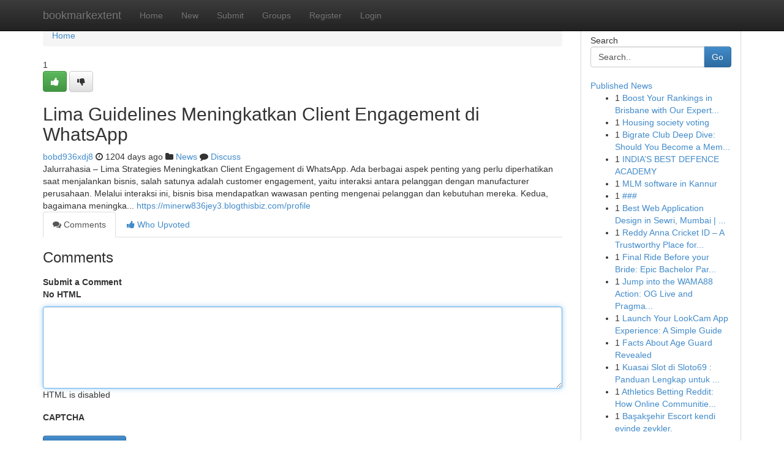

--- FILE ---
content_type: text/html; charset=UTF-8
request_url: https://bookmarkextent.com/story14005432/lima-guidelines-meningkatkan-client-engagement-di-whatsapp
body_size: 5106
content:
<!DOCTYPE html>
<html class="no-js" dir="ltr" xmlns="http://www.w3.org/1999/xhtml" xml:lang="en" lang="en"><head>

<meta http-equiv="Pragma" content="no-cache" />
<meta http-equiv="expires" content="0" />
<meta http-equiv="Content-Type" content="text/html; charset=UTF-8" />	
<title>Lima Guidelines Meningkatkan Client Engagement di WhatsApp</title>
<link rel="alternate" type="application/rss+xml" title="bookmarkextent.com &raquo; Feeds 1" href="/rssfeeds.php?p=1" />
<link rel="alternate" type="application/rss+xml" title="bookmarkextent.com &raquo; Feeds 2" href="/rssfeeds.php?p=2" />
<link rel="alternate" type="application/rss+xml" title="bookmarkextent.com &raquo; Feeds 3" href="/rssfeeds.php?p=3" />
<link rel="alternate" type="application/rss+xml" title="bookmarkextent.com &raquo; Feeds 4" href="/rssfeeds.php?p=4" />
<link rel="alternate" type="application/rss+xml" title="bookmarkextent.com &raquo; Feeds 5" href="/rssfeeds.php?p=5" />
<link rel="alternate" type="application/rss+xml" title="bookmarkextent.com &raquo; Feeds 6" href="/rssfeeds.php?p=6" />
<link rel="alternate" type="application/rss+xml" title="bookmarkextent.com &raquo; Feeds 7" href="/rssfeeds.php?p=7" />
<link rel="alternate" type="application/rss+xml" title="bookmarkextent.com &raquo; Feeds 8" href="/rssfeeds.php?p=8" />
<link rel="alternate" type="application/rss+xml" title="bookmarkextent.com &raquo; Feeds 9" href="/rssfeeds.php?p=9" />
<link rel="alternate" type="application/rss+xml" title="bookmarkextent.com &raquo; Feeds 10" href="/rssfeeds.php?p=10" />
<meta name="google-site-verification" content="m5VOPfs2gQQcZXCcEfUKlnQfx72o45pLcOl4sIFzzMQ" /><meta name="Language" content="en-us" />
<meta name="viewport" content="width=device-width, initial-scale=1.0">
<meta name="generator" content="Kliqqi" />

          <link rel="stylesheet" type="text/css" href="//netdna.bootstrapcdn.com/bootstrap/3.2.0/css/bootstrap.min.css">
             <link rel="stylesheet" type="text/css" href="https://cdnjs.cloudflare.com/ajax/libs/twitter-bootstrap/3.2.0/css/bootstrap-theme.css">
                <link rel="stylesheet" type="text/css" href="https://cdnjs.cloudflare.com/ajax/libs/font-awesome/4.1.0/css/font-awesome.min.css">
<link rel="stylesheet" type="text/css" href="/templates/bootstrap/css/style.css" media="screen" />

                         <script type="text/javascript" src="https://cdnjs.cloudflare.com/ajax/libs/modernizr/2.6.1/modernizr.min.js"></script>
<script type="text/javascript" src="https://cdnjs.cloudflare.com/ajax/libs/jquery/1.7.2/jquery.min.js"></script>
<style></style>
<link rel="alternate" type="application/rss+xml" title="RSS 2.0" href="/rss"/>
<link rel="icon" href="/favicon.ico" type="image/x-icon"/>
</head>

<body dir="ltr">

<header role="banner" class="navbar navbar-inverse navbar-fixed-top custom_header">
<div class="container">
<div class="navbar-header">
<button data-target=".bs-navbar-collapse" data-toggle="collapse" type="button" class="navbar-toggle">
    <span class="sr-only">Toggle navigation</span>
    <span class="fa fa-ellipsis-v" style="color:white"></span>
</button>
<a class="navbar-brand" href="/">bookmarkextent</a>	
</div>
<span style="display: none;"><a href="/forum">forum</a></span>
<nav role="navigation" class="collapse navbar-collapse bs-navbar-collapse">
<ul class="nav navbar-nav">
<li ><a href="/">Home</a></li>
<li ><a href="/new">New</a></li>
<li ><a href="/submit">Submit</a></li>
                    
<li ><a href="/groups"><span>Groups</span></a></li>
<li ><a href="/register"><span>Register</span></a></li>
<li ><a data-toggle="modal" href="#loginModal">Login</a></li>
</ul>
	

</nav>
</div>
</header>
<!-- START CATEGORIES -->
<div class="subnav" id="categories">
<div class="container">
<ul class="nav nav-pills"><li class="category_item"><a  href="/">Home</a></li></ul>
</div>
</div>
<!-- END CATEGORIES -->
	
<div class="container">
	<section id="maincontent"><div class="row"><div class="col-md-9">

<ul class="breadcrumb">
	<li><a href="/">Home</a></li>
</ul>

<div itemscope itemtype="http://schema.org/Article" class="stories" id="xnews-14005432" >


<div class="story_data">
<div class="votebox votebox-published">

<div itemprop="aggregateRating" itemscope itemtype="http://schema.org/AggregateRating" class="vote">
	<div itemprop="ratingCount" class="votenumber">1</div>
<div id="xvote-3" class="votebutton">
<!-- Already Voted -->
<a class="btn btn-default btn-success linkVote_3" href="/login" title=""><i class="fa fa-white fa-thumbs-up"></i></a>
<!-- Bury It -->
<a class="btn btn-default linkVote_3" href="/login"  title="" ><i class="fa fa-thumbs-down"></i></a>


</div>
</div>
</div>
<div class="title" id="title-3">
<span itemprop="name">

<h2 id="list_title"><span>Lima Guidelines Meningkatkan Client Engagement di WhatsApp</span></h2></span>	
<span class="subtext">

<span itemprop="author" itemscope itemtype="http://schema.org/Person">
<span itemprop="name">
<a href="/user/bobd936xdj8" rel="nofollow">bobd936xdj8</a> 
</span></span>
<i class="fa fa-clock-o"></i>
<span itemprop="datePublished">  1204 days ago</span>

<script>
$(document).ready(function(){
    $("#list_title span").click(function(){
		window.open($("#siteurl").attr('href'), '', '');
    });
});
</script>

<i class="fa fa-folder"></i> 
<a href="/groups">News</a>

<span id="ls_comments_url-3">
	<i class="fa fa-comment"></i> <span id="linksummaryDiscuss"><a href="#discuss" class="comments">Discuss</a>&nbsp;</span>
</span> 





</div>
</div>
<span itemprop="articleBody">
<div class="storycontent">
	
<div class="news-body-text" id="ls_contents-3" dir="ltr">
Jalurrahasia &ndash; Lima Strategies Meningkatkan Client Engagement di WhatsApp. Ada berbagai aspek penting yang perlu diperhatikan saat menjalankan bisnis, salah satunya adalah customer engagement, yaitu interaksi antara pelanggan dengan manufacturer perusahaan. Melalui interaksi ini, bisnis bisa mendapatkan wawasan penting mengenai pelanggan dan kebutuhan mereka. Kedua, bagaimana meningka... <a id="siteurl" target="_blank" href="https://minerw836jey3.blogthisbiz.com/profile">https://minerw836jey3.blogthisbiz.com/profile</a><div class="clearboth"></div> 
</div>
</div><!-- /.storycontent -->
</span>
</div>

<ul class="nav nav-tabs" id="storytabs">
	<li class="active"><a data-toggle="tab" href="#comments"><i class="fa fa-comments"></i> Comments</a></li>
	<li><a data-toggle="tab" href="#who_voted"><i class="fa fa-thumbs-up"></i> Who Upvoted</a></li>
</ul>


<div id="tabbed" class="tab-content">

<div class="tab-pane fade active in" id="comments" >
<h3>Comments</h3>
<a name="comments" href="#comments"></a>
<ol class="media-list comment-list">

<a name="discuss"></a>
<form action="" method="post" id="thisform" name="mycomment_form">
<div class="form-horizontal">
<fieldset>
<div class="control-group">
<label for="fileInput" class="control-label">Submit a Comment</label>
<div class="controls">

<p class="help-inline"><strong>No HTML  </strong></p>
<textarea autofocus name="comment_content" id="comment_content" class="form-control comment-form" rows="6" /></textarea>
<p class="help-inline">HTML is disabled</p>
</div>
</div>


<script>
var ACPuzzleOptions = {
   theme :  "white",
   lang :  "en"
};
</script>

<div class="control-group">
	<label for="input01" class="control-label">CAPTCHA</label>
	<div class="controls">
	<div id="solvemedia_display">
	<script type="text/javascript" src="https://api.solvemedia.com/papi/challenge.script?k=1G9ho6tcbpytfUxJ0SlrSNt0MjjOB0l2"></script>

	<noscript>
	<iframe src="http://api.solvemedia.com/papi/challenge.noscript?k=1G9ho6tcbpytfUxJ0SlrSNt0MjjOB0l2" height="300" width="500" frameborder="0"></iframe><br/>
	<textarea name="adcopy_challenge" rows="3" cols="40"></textarea>
	<input type="hidden" name="adcopy_response" value="manual_challenge"/>
	</noscript>	
</div>
<br />
</div>
</div>

<div class="form-actions">
	<input type="hidden" name="process" value="newcomment" />
	<input type="hidden" name="randkey" value="75578554" />
	<input type="hidden" name="link_id" value="3" />
	<input type="hidden" name="user_id" value="2" />
	<input type="hidden" name="parrent_comment_id" value="0" />
	<input type="submit" name="submit" value="Submit Comment" class="btn btn-primary" />
	<a href="https://remove.backlinks.live" target="_blank" style="float:right; line-height: 32px;">Report Page</a>
</div>
</fieldset>
</div>
</form>
</ol>
</div>
	
<div class="tab-pane fade" id="who_voted">
<h3>Who Upvoted this Story</h3>
<div class="whovotedwrapper whoupvoted">
<ul>
<li>
<a href="/user/bobd936xdj8" rel="nofollow" title="bobd936xdj8" class="avatar-tooltip"><img src="/avatars/Avatar_100.png" alt="" align="top" title="" /></a>
</li>
</ul>
</div>
</div>
</div>
<!-- END CENTER CONTENT -->


</div>

<!-- START RIGHT COLUMN -->
<div class="col-md-3">
<div class="panel panel-default">
<div id="rightcol" class="panel-body">
<!-- START FIRST SIDEBAR -->

<!-- START SEARCH BOX -->
<script type="text/javascript">var some_search='Search..';</script>
<div class="search">
<div class="headline">
<div class="sectiontitle">Search</div>
</div>

<form action="/search" method="get" name="thisform-search" class="form-inline search-form" role="form" id="thisform-search" >

<div class="input-group">

<input type="text" class="form-control" tabindex="20" name="search" id="searchsite" value="Search.." onfocus="if(this.value == some_search) {this.value = '';}" onblur="if (this.value == '') {this.value = some_search;}"/>

<span class="input-group-btn">
<button type="submit" tabindex="21" class="btn btn-primary custom_nav_search_button" />Go</button>
</span>
</div>
</form>

<div style="clear:both;"></div>
<br />
</div>
<!-- END SEARCH BOX -->

<!-- START ABOUT BOX -->

	


<div class="headline">
<div class="sectiontitle"><a href="/">Published News</a></div>
</div>
<div class="boxcontent">
<ul class="sidebar-stories">

<li>
<span class="sidebar-vote-number">1</span>	<span class="sidebar-article"><a href="https://bookmarkextent.com/story22998445/boost-your-rankings-in-brisbane-with-our-expert-seo-services" class="sidebar-title">Boost Your Rankings in Brisbane with Our Expert...</a></span>
</li>
<li>
<span class="sidebar-vote-number">1</span>	<span class="sidebar-article"><a href="https://bookmarkextent.com/story22998444/housing-society-voting" class="sidebar-title">Housing society voting</a></span>
</li>
<li>
<span class="sidebar-vote-number">1</span>	<span class="sidebar-article"><a href="https://bookmarkextent.com/story22998443/bigrate-club-deep-dive-should-you-become-a-member" class="sidebar-title">Bigrate Club Deep Dive: Should You Become a Mem...</a></span>
</li>
<li>
<span class="sidebar-vote-number">1</span>	<span class="sidebar-article"><a href="https://bookmarkextent.com/story22998442/india-s-best-defence-academy" class="sidebar-title">INDIA&rsquo;S BEST DEFENCE ACADEMY</a></span>
</li>
<li>
<span class="sidebar-vote-number">1</span>	<span class="sidebar-article"><a href="https://bookmarkextent.com/story22998441/mlm-software-in-kannur" class="sidebar-title">MLM software in Kannur</a></span>
</li>
<li>
<span class="sidebar-vote-number">1</span>	<span class="sidebar-article"><a href="https://bookmarkextent.com/story22998440/" class="sidebar-title">### </a></span>
</li>
<li>
<span class="sidebar-vote-number">1</span>	<span class="sidebar-article"><a href="https://bookmarkextent.com/story22998439/best-web-application-design-in-sewri-mumbai-pleximus-inc-custom-scalable-solutions" class="sidebar-title">Best Web Application Design in Sewri, Mumbai | ...</a></span>
</li>
<li>
<span class="sidebar-vote-number">1</span>	<span class="sidebar-article"><a href="https://bookmarkextent.com/story22998438/reddy-anna-cricket-id-a-trustworthy-place-for-online-gaming" class="sidebar-title">Reddy Anna Cricket ID &ndash; A Trustworthy Place for...</a></span>
</li>
<li>
<span class="sidebar-vote-number">1</span>	<span class="sidebar-article"><a href="https://bookmarkextent.com/story22998437/final-ride-before-your-bride-epic-bachelor-party-ideas" class="sidebar-title">Final Ride Before your Bride: Epic Bachelor Par...</a></span>
</li>
<li>
<span class="sidebar-vote-number">1</span>	<span class="sidebar-article"><a href="https://bookmarkextent.com/story22998436/jump-into-the-wama88-action-og-live-and-pragmatic-crash-await" class="sidebar-title">Jump into the WAMA88 Action: OG Live and Pragma...</a></span>
</li>
<li>
<span class="sidebar-vote-number">1</span>	<span class="sidebar-article"><a href="https://bookmarkextent.com/story22998435/launch-your-lookcam-app-experience-a-simple-guide" class="sidebar-title">Launch Your LookCam App Experience: A Simple Guide</a></span>
</li>
<li>
<span class="sidebar-vote-number">1</span>	<span class="sidebar-article"><a href="https://bookmarkextent.com/story22998434/facts-about-age-guard-revealed" class="sidebar-title">Facts About Age Guard Revealed</a></span>
</li>
<li>
<span class="sidebar-vote-number">1</span>	<span class="sidebar-article"><a href="https://bookmarkextent.com/story22998433/kuasai-slot-di-sloto69-panduan-lengkap-untuk-pemula" class="sidebar-title">Kuasai Slot di Sloto69 : Panduan Lengkap untuk ...</a></span>
</li>
<li>
<span class="sidebar-vote-number">1</span>	<span class="sidebar-article"><a href="https://bookmarkextent.com/story22998432/athletics-betting-reddit-how-online-communities-condition-fashionable-athletics-gambling" class="sidebar-title">Athletics Betting Reddit: How Online Communitie...</a></span>
</li>
<li>
<span class="sidebar-vote-number">1</span>	<span class="sidebar-article"><a href="https://bookmarkextent.com/story22998431/başakşehir-escort-kendi-evinde-zevkler" class="sidebar-title">Başakşehir Escort  kendi evinde zevkler.</a></span>
</li>

</ul>
</div>

<!-- END SECOND SIDEBAR -->
</div>
</div>
</div>
<!-- END RIGHT COLUMN -->
</div></section>
<hr>

<!--googleoff: all-->
<footer class="footer">
<div id="footer">
<span class="subtext"> Copyright &copy; 2026 | <a href="/search">Advanced Search</a> 
| <a href="/">Live</a>
| <a href="/">Tag Cloud</a>
| <a href="/">Top Users</a>
| Made with <a href="#" rel="nofollow" target="_blank">Kliqqi CMS</a> 
| <a href="/rssfeeds.php?p=1">All RSS Feeds</a> 
</span>
</div>
</footer>
<!--googleon: all-->


</div>
	
<!-- START UP/DOWN VOTING JAVASCRIPT -->
	
<script>
var my_base_url='http://bookmarkextent.com';
var my_kliqqi_base='';
var anonymous_vote = false;
var Voting_Method = '1';
var KLIQQI_Visual_Vote_Cast = "Voted";
var KLIQQI_Visual_Vote_Report = "Buried";
var KLIQQI_Visual_Vote_For_It = "Vote";
var KLIQQI_Visual_Comment_ThankYou_Rating = "Thank you for rating this comment.";


</script>
<!-- END UP/DOWN VOTING JAVASCRIPT -->


<script type="text/javascript" src="https://cdnjs.cloudflare.com/ajax/libs/jqueryui/1.8.23/jquery-ui.min.js"></script>
<link href="https://cdnjs.cloudflare.com/ajax/libs/jqueryui/1.8.23/themes/base/jquery-ui.css" media="all" rel="stylesheet" type="text/css" />




             <script type="text/javascript" src="https://cdnjs.cloudflare.com/ajax/libs/twitter-bootstrap/3.2.0/js/bootstrap.min.js"></script>

<!-- Login Modal -->
<div class="modal fade" id="loginModal" tabindex="-1" role="dialog">
<div class="modal-dialog">
<div class="modal-content">
<div class="modal-header">
<button type="button" class="close" data-dismiss="modal" aria-hidden="true">&times;</button>
<h4 class="modal-title">Login</h4>
</div>
<div class="modal-body">
<div class="control-group">
<form id="signin" action="/login?return=/story14005432/lima-guidelines-meningkatkan-client-engagement-di-whatsapp" method="post">

<div style="login_modal_username">
	<label for="username">Username/Email</label><input id="username" name="username" class="form-control" value="" title="username" tabindex="1" type="text">
</div>
<div class="login_modal_password">
	<label for="password">Password</label><input id="password" name="password" class="form-control" value="" title="password" tabindex="2" type="password">
</div>
<div class="login_modal_remember">
<div class="login_modal_remember_checkbox">
	<input id="remember" style="float:left;margin-right:5px;" name="persistent" value="1" tabindex="3" type="checkbox">
</div>
<div class="login_modal_remember_label">
	<label for="remember" style="">Remember</label>
</div>
<div style="clear:both;"></div>
</div>
<div class="login_modal_login">
	<input type="hidden" name="processlogin" value="1"/>
	<input type="hidden" name="return" value=""/>
	<input class="btn btn-primary col-md-12" id="signin_submit" value="Sign In" tabindex="4" type="submit">
</div>
    
<hr class="soften" id="login_modal_spacer" />
	<div class="login_modal_forgot"><a class="btn btn-default col-md-12" id="forgot_password_link" href="/login">Forgotten Password?</a></div>
	<div class="clearboth"></div>
</form>
</div>
</div>
</div>
</div>
</div>

<script>$('.avatar-tooltip').tooltip()</script>
<script defer src="https://static.cloudflareinsights.com/beacon.min.js/vcd15cbe7772f49c399c6a5babf22c1241717689176015" integrity="sha512-ZpsOmlRQV6y907TI0dKBHq9Md29nnaEIPlkf84rnaERnq6zvWvPUqr2ft8M1aS28oN72PdrCzSjY4U6VaAw1EQ==" data-cf-beacon='{"version":"2024.11.0","token":"a3454f1fd5ff4889851f1446bab0afc0","r":1,"server_timing":{"name":{"cfCacheStatus":true,"cfEdge":true,"cfExtPri":true,"cfL4":true,"cfOrigin":true,"cfSpeedBrain":true},"location_startswith":null}}' crossorigin="anonymous"></script>
</body>
</html>
